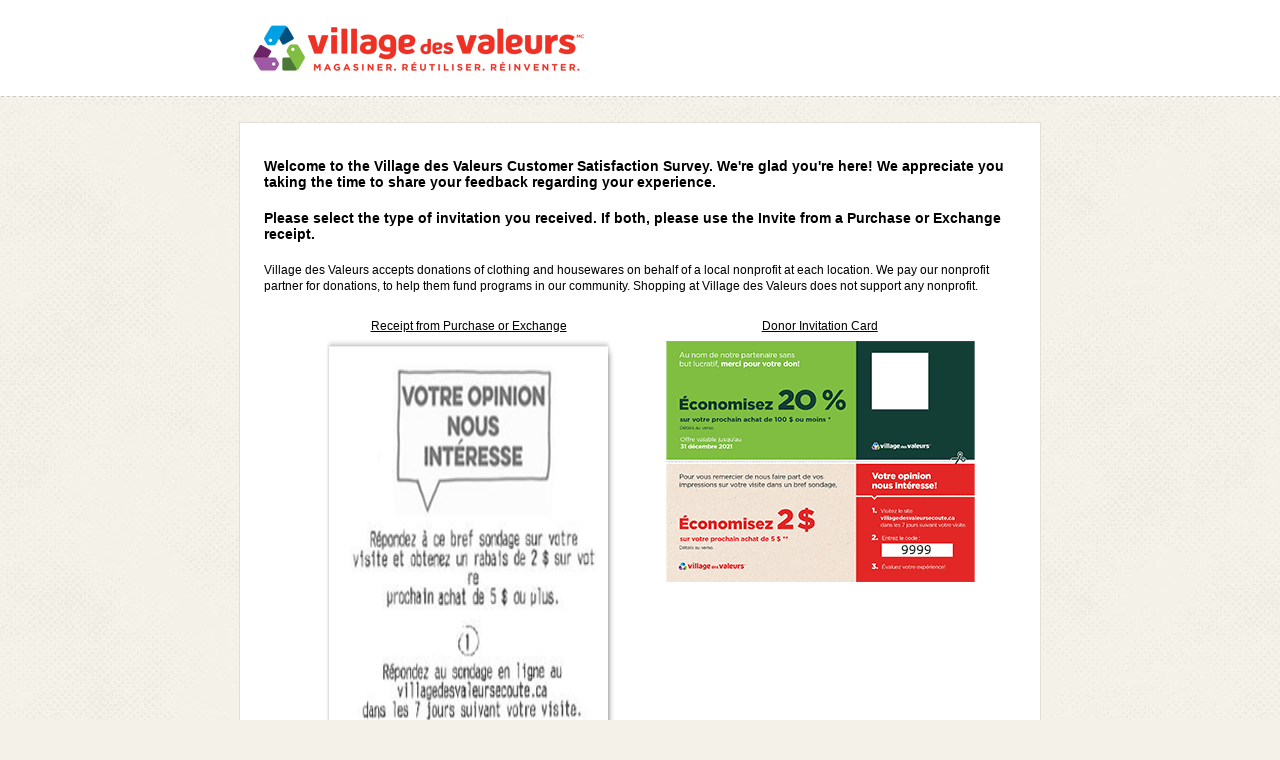

--- FILE ---
content_type: text/html; charset=utf-8
request_url: https://www.villagedesvaleursecoute.com/(X(1)S(vcdqw3ca2zmcqqitjhal4moy))/Index.aspx?LanguageID=US
body_size: 2147
content:
<!DOCTYPE html PUBLIC "-//W3C//DTD XHTML 1.0 Strict//EN" "http://www.w3.org/TR/xhtml1/DTD/xhtml1-strict.dtd">
<html xml:lang="en" lang="en" xmlns="http://www.w3.org/1999/xhtml">
  <head>
    <title>Village des Valeurs Listens - Welcome</title>
    <meta content="text/html; charset=UTF-8" http-equiv="Content-Type" /><link rel='canonical' href='http://www.villagedesvaleursecoute.com/Index.aspx'/><script type="text/javascript">var AcceptedURLsArray = 'https://id.services.smg.com';</script>
    <link rel="icon" type="image/x-icon" href="/(X(1)S(vcdqw3ca2zmcqqitjhal4moy))/Projects/SAVR_CSI/images/favicon.ico" />
    <link rel="shortcut icon" type="image/vnd.microsoft.icon" href="/(X(1)S(vcdqw3ca2zmcqqitjhal4moy))/Projects/SAVR_CSI/images/favicon.ico" />
    <script type="text/javascript" src="/(X(1)S(vcdqw3ca2zmcqqitjhal4moy))/Common/jscript/jquery/jquery-3.6.0.min.js?version=2021.5.19.120"> </script>
    <script type="text/javascript" src="/(X(1)S(vcdqw3ca2zmcqqitjhal4moy))/Common/jscript/jquery-ui-1.13.2/jquery-ui.min.js?version=2021.5.19.120"> </script>
    <link rel="stylesheet" type="text/css" nonce="q8c0kpLyF26Ab0n3" href="/(X(1)S(vcdqw3ca2zmcqqitjhal4moy))/Common/jscript/jquery-ui-1.13.2/jquery-ui.min.css?version=2021.5.19.120" />
    <script type="text/javascript" src="/(X(1)S(vcdqw3ca2zmcqqitjhal4moy))/Common/jscript/LiveRegion.js?version=2021.5.19.120"> </script>
    <script type="text/javascript" src="/(X(1)S(vcdqw3ca2zmcqqitjhal4moy))/Common/jscript/Library.js?version=2021.5.19.120"> </script>
    <script type="text/javascript" src="/(X(1)S(vcdqw3ca2zmcqqitjhal4moy))/Common/jscript/DisallowIFrames.js?version=2021.5.19.120"> </script>
    <link rel="stylesheet" type="text/css" nonce="q8c0kpLyF26Ab0n3" href="/(X(1)S(vcdqw3ca2zmcqqitjhal4moy))/Common/controls/BrandedInputs/legacy/BrandedInput.css?version=2021.5.19.120" />
    <script type="text/javascript" src="/(X(1)S(vcdqw3ca2zmcqqitjhal4moy))/Common/controls/BrandedInputs/legacy/BrandedInputCommon.js?version=2021.5.19.120"> </script>
    <script type="text/javascript" src="/(X(1)S(vcdqw3ca2zmcqqitjhal4moy))/Common/controls/BrandedInputs/legacy/BrandedInput.js?version=2021.5.19.120"> </script>
    <script type="text/javascript" src="/(X(1)S(vcdqw3ca2zmcqqitjhal4moy))/Common/controls/BrandedInputs/legacy/BrandedInputInit.js?version=2021.5.19.120"> </script>
    <link rel="stylesheet" type="text/css" nonce="q8c0kpLyF26Ab0n3" href="/(X(1)S(vcdqw3ca2zmcqqitjhal4moy))/Common/css/legacy/GlobalDesktop.css?version=2021.5.19.120" /><!--[if lte IE 7.0]><link rel="stylesheet" type="text/css" nonce="q8c0kpLyF26Ab0n3" href="/(X(1)S(vcdqw3ca2zmcqqitjhal4moy))/Common/css/legacy/ie7.css?version=2021.5.19.120" />
									<![endif]-->
									<!--[if lte IE 6.0]><link rel="stylesheet" type="text/css" nonce="q8c0kpLyF26Ab0n3" href="/(X(1)S(vcdqw3ca2zmcqqitjhal4moy))/Common/css/legacy/ie6.css?version=2021.5.19.120" />
									<![endif]-->
									<script type="text/javascript" src="Common/jscript/AutoTab.js"> </script>
    <link rel="stylesheet" type="text/css" nonce="q8c0kpLyF26Ab0n3" href="/(X(1)S(vcdqw3ca2zmcqqitjhal4moy))/Projects/SAVR_CSI/css/Styles.css?version=2021.5.19.120" /><!--[if lte IE 7.0]><link rel="stylesheet" type="text/css" nonce="q8c0kpLyF26Ab0n3" href="/(X(1)S(vcdqw3ca2zmcqqitjhal4moy))/Projects/SAVR_CSI/css/IE7.css?version=2021.5.19.120" />
									<![endif]-->
									</head>
  <body class="IndexPage VisitTypeSelection VDV BID_VDV US ADACompliance_ VT_ lightSurvey PreValidation DesktopMode">
    <div id="outerframe" class="BrandedRblEnabled-JS BrandedOptEnabled-JS">
      <div id="headerpush" aria-hidden="true"> </div>
      <div id="header">
        <h1 id="headermain">
          <div id="headerwrapper"><h1><img src="Projects/SAVR_CSI/images/VDV/Header_VDV.png" alt="Savers Shop. Reuse. Reimagine. Logo" title="" /></h1></div>
        </h1>
      </div>
      <div id="middle">
        <div id="middleextratop" aria-hidden="true"> </div>
        <div id="content">
          <form method="post" id="surveyEntryForm" action="Survey.aspx?c=172516" autocomplete="off">
            <div id="surveyQuestions" class="SurveyHolder"><!-- Modules --><input type="hidden" id="JavaScriptEnabled" name="JavaScriptEnabled" value="0"/><input type="hidden" id="FIP" name="FIP" value="True"/><p class="IndexHeader">Welcome to the <span class="noWrap">Village des Valeurs</span> Customer Satisfaction Survey. We're glad you're here! We appreciate you taking the time to share your feedback regarding your experience.</p>
<div class="IndexHeader">Please select the type of invitation you received. If both, please use the Invite from a Purchase or Exchange receipt.</div>
<p class="IndexText"><span class="noWrap">Village des Valeurs</span> accepts donations of clothing and housewares on behalf of a local nonprofit at each location.  We pay our nonprofit partner for donations, to help them fund programs in our community. Shopping at <span class="noWrap">Village des Valeurs</span> does not support any nonprofit.</p>
<div class="IndexText"><div class="IndexText00" ><a href="Index.aspx?VisitType=1">Receipt from Purchase or Exchange</a><br /><a href="Index.aspx?VisitType=1"><img src="Projects/SAVR_CSI/images/VDV/Receipt_VDV_Pick.png" width="310" height="531" alt="" /></a></div>
<div class="IndexText01" ><a href="Index.aspx?VisitType=2">Donor Invitation Card</a><br /><a href="Index.aspx?VisitType=2"><img src="Projects/SAVR_CSI/images/VDV/Receipt_VDV_Donate_Pick.png" width="320" height="254" alt="" /></a></div>
</div>
<div class="pusher">&#160;</div>
<div class="languageOption"><div><div lang="fr-CA"><a href="Index.aspx?LanguageID=fr-CA">Français</a></div></div></div>
          </form>
          <div id="contenttrailer" class="pusher" aria-hidden="true"> </div>
        </div>
        <div id="middleextrabottom" aria-hidden="true"> </div>
      </div>
      <div id="footer">
				<ul id="footerL">
					<li id="footerPP"><a href="Projects/_globalconfigs/text/pdf/smgprivacypolicy/SMG_PP_US.pdf" target="_blank">SMG Privacy Policy</a></li>
					<li id="footerTC"><a href="Projects/_globalconfigs/text/pdf/termsofservice/SMG_TOS_US.pdf" target="_blank">SMG Terms of Service</a></li>
          <br/>
 					<li id="footerTC"><a href="PContent.aspx?Page=Terms&amp;c=172516" target="_blank">Terms & Conditions</a></li>
          <li id="footerSW"><a href="https://www.valuevillage.com/disclosures"target="_blank">Disclosures</a></li>
          <li id="footerSW"><a href="https://www.savers.com/privacy-policy"target="_blank">Village des Valeurs Privacy Policy</a></li>
					<li id="footerCR">&copy; 2026 <a href="https://www.smg.com" target="_blank">SMG</a>. All rights reserved.</li>
				</ul>
				</div><div id="footerpush" aria-hidden="true"></div></div><div id="footerframe">
						<img src="../../../Common/images/blank.png" alt="Powered by smg Service Management Group" class="footerpoweredby-img" />
					  </div></body>
</html>

--- FILE ---
content_type: text/css
request_url: https://www.villagedesvaleursecoute.com/(X(1)S(vcdqw3ca2zmcqqitjhal4moy))/Projects/SAVR_CSI/css/Styles.css?version=2021.5.19.120
body_size: 2170
content:
/*Savers (SAV) brand is thead default style.*/
body { background: center top; background-image: url(../images/bg.jpg);background-repeat: repeat-x; background-color:#F4F1E8;}
	div#outerframe { width: 822px;}
	div#headerpush {display:none;}

	/* ADA Configuration */
    div#header { height: 129px;}
    div#header img {display:block;}

	div#middle { background-image:url('../images/Middle.png'); }	
	div#footer { background-image:url('../images/Footer.png'); height: 49px;}		
	div#Progress {	background-image:url('../images/ProgressBar.png'); }		
	input#NextButton {
		background-image:url('../images/Button.png');
		border-style:none; 
		background-color:transparent;
		color:White;
		font-weight:bold;
		height:39px;
		width:132px;		
	}	
.checkboxBranded {background-image: url(../images/checkbox.png) !important;}
.radioBranded {background-image: url(../images/radio.png)  !important;}

/* Alt. Background Color */
.InputRowEven { background-color: #edede7; }
#content { margin:0 15px !important;} /* Required for Privacy Policy */
h2 {font-size: 1.2em;}

#footer {padding:5px 25px 0 25px !important;}
#footerCR {padding:9px 0px 0 0px !important;}
li#footerCR {width:25% !important;}
body.es-US #footerCR {padding:3px 0px 0 0px !important;}


body.IndexPage #surveyEntryForm, body.IndexPage div#Buttonholder {text-align:left;}

div#footerframe { background-image:url(../../../Common/images/BottomLogoBlack.png);}

/* Index VisitTypeSelection Page */
body.VisitTypeSelection .IndexHeader {margin-top: 20px;font-size:1.2em;}
body.VisitTypeSelection .IndexText {margin: 20px 0;}
body.VisitTypeSelection .IndexText a {color: Black;}
body.VisitTypeSelection .IndexText00 {width:47%; float:left; padding: 0 4% 0 10%; text-align: Center;}
body.VisitTypeSelection .IndexText01 {width:45%; float:left; padding: 0 4% 0 10%; text-align: Center;}


/* **** Index page with numerical image references to receipt **** */
body.CouponEntry form {float:left;width:440px;text-align:left;padding:0 10px;}

body.CouponEntry div#content 
{
	min-height:540px !important;
	background-image:url('../images/SAV/Receipt_SAV.png');
	background-repeat:no-repeat;
	background-position: 480px 20px;
	position: relative;
}
body.CouponEntry_VisitType2  div#content { background-image:url('../images/SAV/Receipt_SAV_Donate.png'); 	background-position: 460px 20px;}
body.CouponEntry_VVL_VisitType2  div#content {    background-image:url('../images/VVL/Receipt_VVL_Donate.png');}
body.CouponEntry_VVL_VisitType1 div#content {	background-image:url('../images/VVL/Receipt_VVL.png');}

body.CouponEntry_VDV_VisitType2  div#content {    background-image:url('../images/VDV/Receipt_VDV_Donate.png');}
body.CouponEntry_VDV_VisitType1 div#content {	background-image:url('../images/VDV/Receipt_VDV.png');}
body.CouponEntry_UNI_VisitType2  div#content {    background-image:url('../images/UNI/Receipt_UNI_Donate.png');}
body.CouponEntry_UNI_VisitType1 div#content {	background-image:url('../images/UNI/Receipt_UNI.png');}

body.CouponEntry_SAVAU_VisitType2  div#content {    background-image:url('../images/SAVAU/Receipt_SAV_AUS_Donate.png');}
body.CouponEntry_SAVAU_VisitType1 div#content {	background-image:url('../images/SAVAU/Receipt_SAV_AUS.png');}

body.CouponEntry_BID_06_VisitType1 div#content {
	min-height: 580px !important;
	background-image: url('../images/06/Receipt_06.png');
	background-repeat: no-repeat;
	background-position: 480px 10px;
	position: relative;
}

body.CouponEntry_BID_06_VisitType2 div#content {
	min-height: 580px !important;
	background-image: url('../images/06/Receipt_06_Donate.png');
	background-repeat: no-repeat;
	background-position: 480px 10px;
	position: relative;
}

body.IndexPage .IndexHeader {font-size:1.2em;}
body.IndexPage .IndexText span {margin:.75em 0;}
body.IndexPage .IndexText00 { min-width:70px; float:left; padding:4px 0 4px 28px; background-repeat:no-repeat; background-position: left center;  }
body.CouponEntry .IndexText00 { min-width:70px;}
body.CouponEntry .IndexText01 { min-width:300px;}
body.IndexPage .ItemOne { background-image:url('../../../Common/images/1.png');} 
body.IndexPage .ItemTwo { background-image:url('../../../Common/images/2.png');} 
body.IndexPage .ItemThree { background-image:url('../../../Common/images/3.png');} 
body.IndexPage .ItemFour { background-image:url('../../../Common/images/4.png');} 
body.IndexPage .ItemFive { background-image:url('../../../Common/images/5.png');} 
body.IndexPage .IndexText01 {float:left; background-image:none; padding: 4px 5px 0;}
body.IndexPage .IndexText00, body.IndexPage .Error {clear:both;}
body.IndexPage div#Buttonholder {text-align:left;}

/* **** IndexPage PickLanguageLinks **** */
ul.languageOption {width:100%;text-align:left;padding:0;margin:0;}
ul.languageOption li {display:inline;margin-right:1em;}

/* **** Finish Page *****/
div#finishContainer {text-align:left;margin:auto;}

div#connectContent ul {padding:0;margin:auto;}
div#connectContent ul li {display:inline;margin:0 auto;list-style:none;}

.ConnectOn p.connectHeader, .ConnectOn p.FinishHeader {font-weight:bold;font-size:1.4em;margin:auto;}
.ConnectOn div#finishIncentiveHolder
{
	padding:15px;
	margin:5px;
}
 
.ConnectOn div#finishConnectHolder 
{
	border:solid 1px #d1d1d1;
	padding:15px;
	margin:5px;
	background-color:#EDEDE7;
	-moz-border-radius:.2em;
	border-radius:.2em;
	-webkit-border-radius:.2em;
}
.ConnectOn div#finishIncentive {float:left;width:67%;}
.ConnectOn div#finishConnect {float:left;width:33%;text-align:center;}
.ConnectOn div#finishIncentive hr, .ConnectOn div#finishConnect hr {border:none;background-color:#cccccc;height:1px;margin:1em auto;}
.ConnectOn hr.connectHeaderRule {margin-top:.5em !important;}
.ConnectOn div#finishConnect div#connectContent div#connectSocial {text-align:left;padding-left:1.5em;}
.ConnectOn div#finishConnect div#connectContent div#connectSocial li {padding: 0 .25em;}

.ConnectOff p.connectHeader {display:none;}
.ConnectOff div#connectContent ul li {padding-right:1em;}
.ConnectOff div#finishConnect {text-align:center;}
.ConnectOff div#finishIncentive hr, .ConnectOff div#finishConnect hr {display:none;}
.SocialOff div#finishIncentive {float:none;margin:auto;}


/* Below is needed for Rules, TermsAndConditions and SweepsRules pages. You may need to alter "#Rules" to fit your project */
#Rules { text-align:justify; margin-top:1em;}
#Rules h1 { text-align:center; font-size:1.3em; font-weight:bold;}
#Rules h2 { text-align:center; font-weight:normal;font-size:1.2em; font-weight:bold;}
#Rules h3 { text-align:center; font-weight:normal;font-size:1.2em; font-weight:bold;}
#Rules td, #Rules th { padding:2px 10px; text-align:center; border:solid 1px black;}
#Rules li { margin:0 0 1em;}
#Rules p span { font-size:1em;} 


/* ADA Styles - you need this for your Header Image.  Don't change anything, but add this to your Styles. */
#header h1 { display: block; }
#header h3 { display: block; }


--- FILE ---
content_type: application/javascript
request_url: https://www.villagedesvaleursecoute.com/(X(1)S(vcdqw3ca2zmcqqitjhal4moy))/Common/controls/BrandedInputs/legacy/BrandedInput.js?version=2021.5.19.120
body_size: 3994
content:
/*
Created by: Eric Goodloe
Inspired by: Ryan Fait at http://ryanfait.com/.

*/

/* Polyfills */
if (!"".trim) String.prototype.trim = function () { return this.replace(/^[s﻿]+|[s﻿]+$/g, ''); };
if (!Array.prototype.some) {
    Array.prototype.some = function (fun/*, thisArg*/) {
        'use strict';

        if (this == null) {
            throw new TypeError('Array.prototype.some called on null or undefined');
        }

        if (typeof fun !== 'function') {
            throw new TypeError();
        }

        var t = Object(this);
        var len = t.length >>> 0;

        var thisArg = arguments.length >= 2 ? arguments[1] : void 0;
        for (var i = 0; i < len; i++) {
            if (i in t && fun.call(thisArg, t[i], i, t)) {
                return true;
            }
        }

        return false;
    };
}
if (!Array.prototype.filter) {
    Array.prototype.filter = function (func, thisArg) {
        'use strict';
        if (!((typeof func === 'Function' || typeof func === 'function') && this))
            throw new TypeError();

        var len = this.length >>> 0,
            res = new Array(len), // preallocate array
            t = this, c = 0, i = -1;
        if (thisArg === undefined) {
            while (++i !== len) {
                // checks to see if the key was set
                if (i in this) {
                    if (func(t[i], i, t)) {
                        res[c++] = t[i];
                    }
                }
            }
        }
        else {
            while (++i !== len) {
                // checks to see if the key was set
                if (i in this) {
                    if (func.call(thisArg, t[i], i, t)) {
                        res[c++] = t[i];
                    }
                }
            }
        }

        res.length = c; // shrink down array to proper size
        return res;
    };
}

var simpleInputHeight = "36"; 
var optHeight = "22";
var rblHeight = "22";
var ddlWidth = "190";


function getImagePosition(imageHeight, imageNum) {
    if (imageNum == 0) { return "0 -1px"; }
    else { return "0 -" + (((imageHeight * imageNum) + (imageNum * 2)) + 1) + "px"; }
}

function getSimpleInputImgPosition(imageHeight, imageNum) {
    if (imageNum == 0) { return "0 -0px"; }
    else { return "0 -" + (imageHeight * imageNum) + "px"; }
}

function getActiveImgPosition(imageHeight, input, previousSibling) {
    if (input.className.indexOf("simpleInput") > -1)
        return getSimpleInputImgPosition(getImageHeight(previousSibling, imageHeight), 1);
    else if (input.className.indexOf("customCtrlLarge") > -1)
        return getImagePosition(imageHeight, 3);
}

function getInactiveImgPosition(imageHeight, input, previousSibling) {    
    if (input.className.indexOf("simpleInput") > -1)
        return getSimpleInputImgPosition(getImageHeight(previousSibling, imageHeight), 0);
    else if(input.className.indexOf("customCtrlLarge") > -1)
        return getImagePosition(imageHeight, 0);
}
function getImageHeight(previousSibling, defaultHeight) {
    if (elementHasClass(previousSibling, "spanSimpleInput") === true) { 
        return simpleInputHeight;
    }
    return defaultHeight;
}

function elementHasClass(element, className) {
    return (' ' + element.className + ' ').indexOf(' ' + className + ' ') > -1;
}
// Setup Namespace
var DynamicControls = {
    initialize: function (inputBlockId) {       
        noSelect();      
   
        if (document.getElementById("outerframe")) {
            var outer = document.getElementById("outerframe")
            outer.className = outer.className.replace("BrandedRblEnabled-JS", "BrandedRblEnabled");
            outer.className = outer.className.replace("BrandedOptEnabled-JS", "BrandedOptEnabled");
        }

        var inputs = document.getElementsByTagName("input"), span = Array();
        var imageHeight;
        var a;

        if (typeof inputBlockId !== 'undefined') {
            inputs = document.querySelector("[id=" + "\'" + inputBlockId + "\'" + "]");
        } 
        // Loop through all the inputs located.
        for (a = 0; a < inputs.length; a++) {
            if (hasCustomBranding(inputs[a].name) === true) {
                continue;
            }

            if (inputs[a].type === "radio") {
                if (inputs[a].parentElement.className.indexOf('rbloption') > -1) {
                    inputs[a].parentElement.setAttribute("tabindex", "0")
                } else {
                    inputs[a].parentElement.parentElement.setAttribute("tabindex", "0")
                }

            }

            if (inputs[a].className.indexOf("customCtrlLarge") > -1 || inputs[a].className.indexOf("simpleInput") > -1) {
                if (inputs[a].type == "radio") { imageHeight = rblHeight; }
                if (inputs[a].type == "checkbox") { imageHeight = optHeight; }

                span[a] = document.createElement("span");
                addClass(inputs[a], span[a]);

                if (inputs[a].checked === true)
                    span[a].style.backgroundPosition = getActiveImgPosition(imageHeight, inputs[a], span[a]);
                else
                    span[a].style.backgroundPosition = getInactiveImgPosition(imageHeight, inputs[a], span[a]);

                inputs[a].style.display = "none";
                inputs[a].parentNode.insertBefore(span[a], inputs[a]);
                addUiEvents(inputs[a], span[a]);
            }
        }

        // If this is a drop down
        inputs = document.getElementsByTagName("select");
        var textnode, option, active;
      
        // Loop through all the selects
        for (a = 0; a < inputs.length; a++) {
            if (inputs[a].className.indexOf("customCtrlLarge") > -1) {
                var option = inputs[a].getElementsByTagName("option");

                var textnode = document.createTextNode(option[0].childNodes[0].nodeValue);
                for (b = 0; b < option.length; b++) {
                    if (option[b].selected == true) { textnode = document.createTextNode(option[b].childNodes[0].nodeValue); }
                }

                span[a] = document.createElement("span");
                span[a].className = "selectBranded";
                span[a].id = "selectSpan" + inputs[a].name;
                span[a].appendChild(textnode);
                inputs[a].parentNode.insertBefore(span[a], inputs[a]);

                if (inputs[a].getAttribute("disabled")) { inputs[a].previousSibling.className = inputs[a].previousSibling.className += " disabled"; }
                else { inputs[a].onchange = DynamicControls.choose; }
            }
        }
        
        function addClass(input, span) {
            var isNA = false;
            if (input.value == 9)
                isNA = true;

            var isVerticalDisplay = checkIfVerticalDisplay();

            var questionClasses = [];
            if (isVerticalDisplay) 
                questionClasses = toArray(input.parentElement.parentElement.parentElement.parentElement.parentElement.className);
            else
                questionClasses = toArray(input.parentNode.className);
            
            if (questionClasses.some(function (c) { return c.indexOf("radio-") > -1; })){
                updateImgRadioClass(isVerticalDisplay, input, span);
            } else if (input.className.indexOf("customCtrlLarge") > -1) {
                span.className = input.type + "Branded";
            } else if (input.className.indexOf("simpleInput") > -1) {
                span.className = input.type + "SimpleInput";
            }

            if (document.body.classList.contains("rightToLeft")) {
                span.className = span.className + " rtljustify"
            }

            function checkIfVerticalDisplay() {
                var array = toArray(input.className);
                if (array.some(function (a) { return a === "rblv"; }))
                    return true;
                return false;
            }

            function updateImgRadioClass(isVerticalDisplay, input, span) {
                var isMultiImg = false;
                if (questionClasses.some(function (c) { return c.indexOf("multi-image") > -1; }))
                    isMultiImg = true;

                var imageType = questionClasses.filter(function (c) { return c.indexOf("radio-") > -1;})[0];

                if (isVerticalDisplay) {
                    input.className = input.className.replace(/\bcustomCtrlLarge\b/g, "");
                    input.style.display = "none";
                } else if (isMobile()) {
                    input.parentNode.className += " horizontalDisplayOption";
                    var label = input.parentNode.getElementsByClassName("optionLabel");
                    if (label.length > 0) {
                        label[0].style.display = "none";
                        label[0].setAttribute('for', input.getAttribute('id'));
                    }
                }

                if (imageType !== "") {
                    removeClass(imageType, input.parentNode);
                }
                if (isNA) {
                    span.className = "na-option spanSimpleInput";
                } else {
                    span.className = "spanSimpleInput ";
                    if (isMultiImg) {
                        span.className += imageType + input.value;
                    } else {
                        span.className += imageType;
                    }
                }
            }

            function isMobile() {
                if (document.getElementsByTagName("body")[0].className.indexOf("MobileMode") > -1)
                    return true;
                return false;
            }

            function removeClass(classname, element) {
                var cn = element.className;
                var rxp = new RegExp('\\b' + classname + '\\b', 'g');
                cn = cn.replace(rxp, '');
                element.className = cn;
            }
        }

        function addUiEvents(input, span) {
            AddEventObject(span, 'change', DynamicControls.refresh);
            AddEventObject(input, 'change', DynamicControls.refresh);

            if (!input.getAttribute("disabled")) {
                AddEventObject(span, 'click', DynamicControls.clickUp);

                if (input.className.indexOf("simpleInput") === -1) {
                    AddEventObject(span, 'mousedown', DynamicControls.clickDown);
                    AddEventObject(span, 'mouseover', DynamicControls.hoverIn);
                    AddEventObject(span, 'mouseout', DynamicControls.hoverOut);
                }
            } else {
                span.className = span.className += " disabled";
            }
        }
        
        function toArray(className) {
            if (!className || className.trim() === '') return [];
            if (className.indexOf(' ') === -1) return [className];

            return className.split(' ');
        }
    },

    clickDown: function(e) {
        var THIS = currentObjectWithInEvent(this);
        var element = THIS.nextSibling;
        if (element.type == "radio") {
            if (element.checked == true) { THIS.style.backgroundPosition = getImagePosition(rblHeight, 5); }
            else { THIS.style.backgroundPosition = getImagePosition(rblHeight, 2); }
        } else if (element.type == "checkbox") {
            if (element.checked == true) { THIS.style.backgroundPosition = getImagePosition(optHeight, 5); }
            else { THIS.style.backgroundPosition = getImagePosition(optHeight, 2); }
        }
    },

    clickUp: function(e) {
        var THIS = currentObjectWithInEvent(this);

        var element = THIS.nextSibling;

        if (element.type == "radio") {
            element.click();
        } else {
            if (element.type == "checkbox")
                element.click();
        }
       
        var inputs = document.getElementsByTagName("input");
        // Loop through all inputs
        for (var b = 0; b < inputs.length; b++) {
            if (inputs[b].className.indexOf("customCtrlLarge") > -1) {
                if (inputs[b].type == "radio") {
                    if (element == inputs[b]) {
                        inputs[b].setAttribute('aria-checked', 'true')
                        if (inputs[b].checked == true) { inputs[b].previousSibling.style.backgroundPosition = getImagePosition(rblHeight, 4); }
                        else { inputs[b].previousSibling.style.backgroundPosition = getImagePosition(rblHeight, 1); }
                    } else {
                        inputs[b].setAttribute('aria-checked', 'false')
                        if (inputs[b].checked == true) { inputs[b].previousSibling.style.backgroundPosition = getImagePosition(rblHeight, 3); }
                        else { inputs[b].previousSibling.style.backgroundPosition = getImagePosition(rblHeight, 0); }
                    }
                } else if (inputs[b].type == "checkbox") {
                    if (element == inputs[b]) {
                        inputs[b].setAttribute('aria-checked', 'true')
                        if (inputs[b].checked == true) { inputs[b].previousSibling.style.backgroundPosition = getImagePosition(optHeight, 4); }
                        else { inputs[b].previousSibling.style.backgroundPosition = getImagePosition(optHeight, 1); }
                    } else {
                        inputs[b].setAttribute('aria-checked', 'false')
                        if (inputs[b].checked == true) { inputs[b].previousSibling.style.backgroundPosition = getImagePosition(optHeight, 3); }
                        else { inputs[b].previousSibling.style.backgroundPosition = getImagePosition(optHeight, 0); }
                    }
                }
            }
        }
    },

    refresh: function() {
        // Load array of all elements
        var thisElement = this;
        while (thisElement.parentNode) { 
            if (thisElement.localName.toLowerCase() === "form") {
                break;
            }
            thisElement = thisElement.parentNode;
        }
        var inputs = thisElement.getElementsByTagName("input");

        // Loop through all inputs
        for (var b = 0; b < inputs.length; b++) {
            if (inputs[b].className.indexOf("customCtrlLarge") > -1 || inputs[b].className.indexOf("simpleInput") > -1) {
                if (inputs[b].type == "radio") {
                    if (inputs[b].checked == true) {
                        inputs[b].closest("[tabindex]").setAttribute('aria-checked', 'true')
                        inputs[b].previousSibling.style.backgroundPosition = getActiveImgPosition(rblHeight, inputs[b], inputs[b].previousSibling);
                        if (inputs[b].className.indexOf("horizontalRbOption") > 0) {
                            var selectedOptionLbl = document.getElementsByClassName(inputs[b].name + "-selectedOption");
                            if (selectedOptionLbl.length > 0) {
                                selectedOptionLbl[0].innerText = inputs[b].title;
                            }
                        }
                    }
                    else { inputs[b].previousSibling.style.backgroundPosition = getInactiveImgPosition(rblHeight, inputs[b], inputs[b].previousSibling); inputs[b].closest("[tabindex]").setAttribute('aria-checked', 'false')}
                } else if (inputs[b].type == "checkbox") {
                    if (inputs[b].checked == true) { inputs[b].previousSibling.style.backgroundPosition = getActiveImgPosition(rblHeight, inputs[b], inputs[b].previousSibling); }
                    else { inputs[b].previousSibling.style.backgroundPosition = getInactiveImgPosition(optHeight, inputs[b], inputs[b].previousSibling); }
                }
            }
        }
    },

    // Define choose function
    choose: function(e) {
        var THIS = currentObjectWithInEvent(this);
        var option = THIS.getElementsByTagName("option");

        for (d = 0; d < option.length; d++) {
            if (option[d].selected == true) { document.getElementById("selectSpan" + THIS.name).childNodes[0].nodeValue = option[d].childNodes[0].nodeValue; }
        }
    },

    hoverIn: function(e) {
        var THIS = currentObjectWithInEvent(this);
        var element = THIS.nextSibling;
        if (element.className.indexOf("customCtrlLarge") > -1) {
            if (element.type == "radio") {
                if (element.checked == true) { THIS.style.backgroundPosition = getImagePosition(rblHeight, 4); }
                else { THIS.style.backgroundPosition = getImagePosition(rblHeight, 1); }
            } else if (element.type == "checkbox") {
                if (element.checked == true) { THIS.style.backgroundPosition = getImagePosition(optHeight, 4); }
                else { THIS.style.backgroundPosition = getImagePosition(optHeight, 1); }
            }
        }
    },

    hoverOut: function(e) {
        var THIS = currentObjectWithInEvent(this);
        var element = THIS.nextSibling;

        if (element.className.indexOf("customCtrlLarge") > -1) {
            if (element.type == "radio") {
                if (element.checked == true) { THIS.style.backgroundPosition = getImagePosition(rblHeight, 3); }
                else { THIS.style.backgroundPosition = getImagePosition(rblHeight, 0); }
            } else if (element.type == "checkbox") {
                if (element.checked == true) { THIS.style.backgroundPosition = getImagePosition(optHeight, 3); }
                else { THIS.style.backgroundPosition = getImagePosition(optHeight, 0); }
            }
        }
    }
}




/***********************************************
* Disable select-text script- © Dynamic Drive (www.dynamicdrive.com)
* This notice MUST stay intact for legal use
* Visit http://www.dynamicdrive.com/ for full source code
* Modified here to exclude form tags properly and cross browser by jscheuer1
***********************************************/
//form tags to omit:
var omitformtags = ["input", "textarea", "select"]

function disableselect(e) {
    for (var i = 0; i < omitformtags.length; i++)
        if (omitformtags[i] == (e.target.tagName.toLowerCase()))
        return null;
    return false
}

function reEnable() {
    return true
}
function noSelect() {
    if (typeof document.onselectstart != "undefined") {
        document.onselectstart = function () { return false; };
        if (document.getElementsByTagName) {
            tags = document.getElementsByTagName('*')
            for (var j = 0; j < tags.length; j++) {
                for (var i = 0; i < omitformtags.length; i++)
                    if (tags[j].tagName.toLowerCase() == omitformtags[i]) {
                    tags[j].onselectstart = function() {
                        document.onselectstart = function () { return true; };
                    }
                    
                    tags[j].onmouseup = function() {
                        document.onselectstart = function () { return false; };
                    }
                }
            }
        }
    }
    else {
        document.onmousedown = disableselect
        document.onmouseup = reEnable
    }
}

--- FILE ---
content_type: application/javascript
request_url: https://www.villagedesvaleursecoute.com/(X(1)S(vcdqw3ca2zmcqqitjhal4moy))/Common/controls/BrandedInputs/legacy/BrandedInputCommon.js?version=2021.5.19.120
body_size: 421
content:
function hasCustomBranding(elementName) {    
    var hiddentFieldSelector = "[id^='hdnCustomImage-" + elementName + "']";

    var customScaleHiddenControl = document.querySelector(hiddentFieldSelector);
    return customScaleHiddenControl !== null;
}